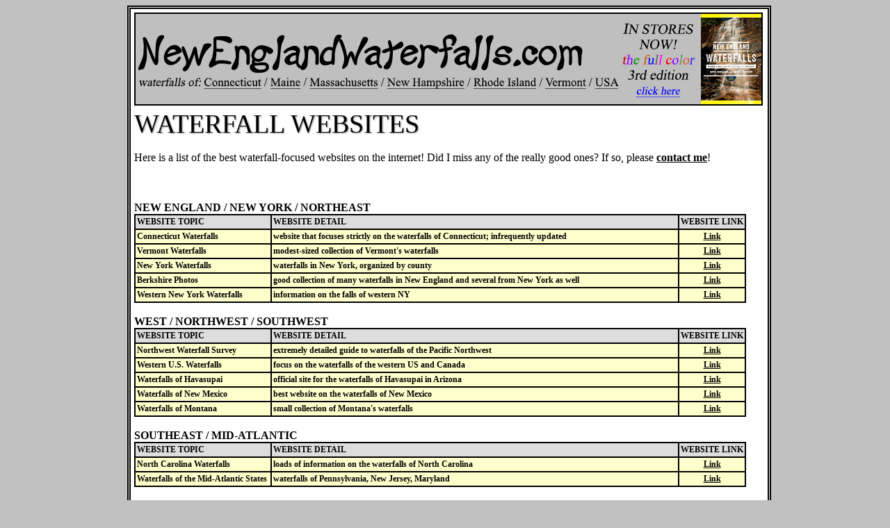

--- FILE ---
content_type: text/html; charset=UTF-8
request_url: https://www.newenglandwaterfalls.com/waterfallwebsites.php
body_size: 3968
content:
<!DOCTYPE html>
<html lang="en">

<head>

<!-- Google tag (gtag.js) -->
<script async src="https://www.googletagmanager.com/gtag/js?id=G-5WZ0B93SJ0"></script>
<script>
  window.dataLayer = window.dataLayer || [];
  function gtag(){dataLayer.push(arguments);}
  gtag('js', new Date());

  gtag('config', 'G-5WZ0B93SJ0');
</script>

<meta charset="utf-8">
<meta name="description" content="A list of all known major websites dedicated to waterfalls">
<meta name="keywords" content="websites about waterfalls, waterfall web-ring, waterfall sites, sites about waterfalls, webpages about waterfalls, waterfall webpages">
<meta name="robots" content="index, follow">
<meta name="author" content="Greg Parsons">


<!--THESE META TAGS ARE REQUIRED TO USE THE FACEBOOK SHARE/LINK LINKS-->
<meta property="og:type" content="article" />
<meta property="og:site_name" content="New England Waterfalls"/>
<meta property="og:url" content="https://www.newenglandwaterfalls.com/waterfallwebsites.php" />
<meta property="og:title" content="A list of Waterfall Websites" />
<meta property="og:description" content="A list of all known major websites dedicated to waterfalls" />
<meta property="fb:app_id" content="342802639211590" />
<meta property="og:image" content="https://www.newenglandwaterfalls.com/waterfalls2nd/facebook/arethusafalls.jpg" />
<title>A List of Waterfall Websites</title>

<style type="text/css">

/*"top25" is the name of the 'class' that will later be referenced within <table> tags inside of the <body> */
table.top25 {font-family: "Times New Roman", sans-serif; font-size: 12px; cell-spacing: 0px; font-weight: bold; border: 0px; border-collapse: collapse; border-style: solid; padding: 1px 1px 1px 1px; }
table.top25 th {font-family: "Times New Roman", sans-serif; font-size: 12px; cell-spacing: 0px; font-weight: bold; border: 2px black; border-collapse: collapse; border-style: solid; padding: 2px 2px 2px 2px; background-color: #DDDDDD;}
table.top25 td {font-family: "Times New Roman", sans-serif; font-size: 12px; cell-spacing: 0px; font-weight: bold; border: 2px black; border-collapse: collapse; border-style: solid; padding: 2px 2px 2px 2px; background-color: #FFFFCC;}

/* the following code sets all unvisited links = black */
a:link {color:#000000;}
/* the following code sets all already-visited links = black */
a:visited {color:#000000;}
/* the following code sets all unvisited links = blue when the user hovers over them */
a:hover {color:#0000FF;}
/* the following code sets all unvisited links = blue after the user clicks on the links; this is helpful to see which link you selected on a smartphone */
a:active {color:#0000FF;}

/* the following ensures that smartphones will not adjust the text size sporadically */
body.main {-webkit-text-size-adjust: none;}

/* the following sets the background color for the entire body*/
body.main {background-color: #C1C1C1;}

/* the following sets the style for the text-based page header (images were previously used) */
h1.main {font-size: 38px; text-transform: uppercase; font-weight: normal; font-family: "Times New Roman"; display: inline; text-shadow: 1px 1px 2px grey;}

/* the following "ID" centers the entire page; a <div> tag references this just after the start of the <body> tag */
#centerwholepage {width:914px; margin:0 auto;}

/* the following center formating for each column within the main table */
th.c1 {text-align: left; width: 190px; vertical-align: bottom;}
th.c2 {text-align: left; width: 580px; vertical-align: bottom;}
th.c3 {text-align: center; width: 90px; vertical-align: bottom;}
td.c1 {text-align: left; vertical-align: top;}
td.c2 {text-align: left; vertical-align: top;}
td.c3 {text-align: center; vertical-align: top;}

</style>

<!--the following adds an icon image when users adds the website to their iphone/ipad as a bookmark or to their homescreen-->
<link rel="apple-touch-icon" href="waterfalls2nd/apple-touch-icon-waterfallwebsites.png">

<!--the following adds an icon image when users adds the website to their android device as a bookmark or to their homescreen-->
<link rel="icon" href="waterfalls2nd/apple-touch-icon-waterfallwebsites.png">



<!--the following is the code required for the Pinterest Pin-It Button-->
<script type="text/javascript" async src="//assets.pinterest.com/js/pinit.js">
</script>

</head>


<body class="main">
<div id="centerwholepage">
<!--the following is required for the facebook "share" button-->
<div id="fb-root"></div>
<script>(function(d, s, id) {
  var js, fjs = d.getElementsByTagName(s)[0];
  if (d.getElementById(id)) return;
  js = d.createElement(s); js.id = id;
  js.src = "//connect.facebook.net/en_US/sdk.js#xfbml=1&appId=342802639211590&version=v2.0";
  fjs.parentNode.insertBefore(js, fjs);
}(document, 'script', 'facebook-jssdk'));</script>

<!--this is for the double-lined table that sits on the outside of the webpage; padding is in this order: top, right, bottom, left-->
<table style="width: 914; border: 5px double #000000; background-color: #FFFFFF; padding: 2px 4px 1px 2px;">
<tr>
<td>


<!--LOGO / HEADER-->
<header style="text-align: center; margin-left: auto; margin-right; auto;">
<map name="Headermap">
<area href="https://www.newenglandwaterfalls.com/" shape="rect" coords="2,9,668,88" alt="New England Waterfalls hompeage">
<area href="https://www.newenglandwaterfalls.com/connecticut.php" shape="rect" coords="98,90,187,111" alt="Connecticut Waterfalls">
<area href="https://www.newenglandwaterfalls.com/maine.php" shape="rect" coords="193,90,241,111" alt="Maine Waterfalls">
<area href="https://www.newenglandwaterfalls.com/massachusetts.php" shape="rect" coords="249,90,353,111" alt="Massachusetts Waterfalls">
<area href="https://www.newenglandwaterfalls.com/newhampshire.php" shape="rect" coords="361,91,478,111" alt="New Hampshire Waterfalls">
<area href="https://www.newenglandwaterfalls.com/rhodeisland.php" shape="rect" coords="486,91,584,111" alt="Rhode Island Waterfalls">
<area href="https://www.newenglandwaterfalls.com/vermont.php" shape="rect" coords="590,90,652,111" alt="Vermont Waterfalls">
<area href="https://www.newenglandwaterfalls.com/top100uswaterfalls.php" shape="rect" coords="658,90,700,112" alt="Top 100 US Waterfalls">
<area href="https://amzn.to/3xqNd37" shape="rect" coords="714,97,791,125" alt="New England Waterfalls guidebook on Amazon">
<area href="https://amzn.to/3xqNd37" shape="rect" coords="812,0,901,132" alt="New England Waterfalls guidebook on Amazon">
</map>
<img border="2" src="waterfalls2nd/headerheadernew3rdedition.jpg" width="900" height="130" usemap="#Headermap" alt="New England Waterfalls header bar">
</header>
<!--END OF LOGO / HEADER-->


<h1 class="main">Waterfall Websites</h1><br>
<br>
Here is a list of the best waterfall-focused websites on the internet! Did I miss any of the really good ones? If so, please <a href="https://www.newenglandwaterfalls.com/contactus.php"><b>contact me</b></a>!<br>
<br>


<!--BEGINNING OF FACEBOOK SHARE BUTTON-->
<div class="fb-like" data-href="https://www.newenglandwaterfalls.com/waterfallwebsites.php" data-layout="standard" data-action="like" data-show-faces="false" data-share="true"></div>
<br>
<!--END OF FACEBOOK SHARE BUTTON-->
<br>


<b>NEW ENGLAND / NEW YORK / NORTHEAST</b>
<table class="top25">
<tr>
  <th class="c1">WEBSITE TOPIC</th>
  <th class="c2">WEBSITE DETAIL</th>
  <th class="c3">WEBSITE LINK</th>
</tr>
<tr>
  <td class="c1">Connecticut Waterfalls</td>
  <td class="c2">website that focuses strictly on the waterfalls of Connecticut; infrequently updated</td>
  <td class="c3"><a href="https://www.ctwaterfalls.com">Link</a></td>
</tr>
<tr>
  <td class="c1">Vermont Waterfalls</td>
  <td class="c2">modest-sized collection of Vermont's waterfalls</td>
  <td class="c3"><a href="https://www.vtfalls.com">Link</a></td>
</tr>
<tr>
  <td class="c1">New York Waterfalls</td>
  <td class="c2"> waterfalls in New York, organized by county</td>
  <td class="c3"><a href="https://www.nyfalls.com">Link</a></td>
</tr>
<tr>
  <td class="c1">Berkshire Photos</td>
  <td class="c2">good collection of many waterfalls in New England and several from New York as well</td>
  <td class="c3"><a href="https://www.berkshirephotos.com">Link</a></td>
</tr>
<tr>
  <td class="c1">Western New York Waterfalls</td>
  <td class="c2"> information on the falls of western NY</td>
  <td class="c3"><a href="https://www.falzguy.com">Link</a></td>
</tr>
</table>
<br>


<b>WEST / NORTHWEST / SOUTHWEST</b>
<table class="top25">
<tr>
  <th class="c1">WEBSITE TOPIC</th>
  <th class="c2">WEBSITE DETAIL</th>
  <th class="c3">WEBSITE LINK</th>
</tr>
<tr>
  <td class="c1">Northwest Waterfall Survey</td>
  <td class="c2">extremely  detailed guide to waterfalls of the Pacific Northwest</td>
  <td class="c3"><a href="https://www.waterfallsnorthwest.com">Link</a></td>
</tr>
<tr>
  <td class="c1">Western U.S. Waterfalls</td>
  <td class="c2">focus on the waterfalls of the western US and Canada</td>
  <td class="c3"><a href="https://www.waterfallswest.com">Link</a></td>
</tr>

<tr>
  <td class="c1">Waterfalls of Havasupai</td>
  <td class="c2">official site for the waterfalls of Havasupai in Arizona</td>
  <td class="c3"><a href="https://theofficialhavasupaitribe.com/">Link</a></td>
</tr>
<tr>
  <td class="c1">Waterfalls of New Mexico</td>
  <td class="c2">best website on the waterfalls of New Mexico</td>
  <td class="c3"><a href="https://www.dougscottart.com/hobbies/waterfalls.htm">Link</a></td>
</tr>
<tr>
  <td class="c1">Waterfalls of Montana</td>
  <td class="c2">small collection of Montana's waterfalls</td>
  <td class="c3"><a href="https://www.waterfallsmontana.com">Link</a></td>
</tr>


</table>
<br>


<b>SOUTHEAST / MID-ATLANTIC</b>
<table class="top25">
<tr>
  <th class="c1">WEBSITE TOPIC</th>
  <th class="c2">WEBSITE DETAIL</th>
  <th class="c3">WEBSITE LINK</th>
</tr>
<tr>
  <td class="c1">North Carolina Waterfalls</td>
  <td class="c2">loads  of information on the waterfalls of North Carolina</td>
  <td class="c3"><a href="https://www.ncwaterfalls.com">Link</a></td>
</tr>
<tr>
  <td class="c1">Waterfalls of the Mid-Atlantic States</td>
  <td class="c2">waterfalls of Pennsylvania, New Jersey, Maryland</td>
  <td class="c3"><a href="https://waterfalls.nature.st/Pennsylvania">Link</a></td>
</tr>
</table>
<br>


<b>UNITED STATES / CANADA / REST OF THE WORLD</b>
<table class="top25">
<tr>
  <th class="c1">WEBSITE TOPIC</th>
  <th class="c2">WEBSITE DETAIL</th>
  <th class="c3">WEBSITE LINK</th>
</tr>
<tr>
  <td class="c1">U.S. Swimming Holes</td>
  <td class="c2">the best website on the internet that is dedicated to swimming holes</td>
  <td class="c3"><a href="https://www.swimmingholes.org">Link</a></td>
</tr>
<tr>
  <td class="c1">Go Waterfalling</td>
  <td class="c2">Information & pictures on hundreds of waterfalls across the US</td>
  <td class="c3"><a href="https://www.gowaterfalling.com/">Link</a></td>
</tr>
<tr>
  <td class="c1">Nova Scotia Waterfalls Blog</td>
  <td class="c2">waterfalls of Nova Scotia, Canada</td>
  <td class="c3"><a href="https://nswaterfalls.blogspot.com">Link</a></td>
</tr>
<tr>
  <td class="c1">World Waterfall Database</td>
  <td class="c2">authoritative listing of thousands of waterfalls from all over the world; the best website of its kind</td>
  <td class="c3"><a href="https://www.worldwaterfalldatabase.com">Link</a></td>
</tr>
<tr>
  <td class="c1">Waterfalls of the World</td>
  <td class="c2">another good source for waterfalls from various countries of the world</td>
  <td class="c3"><a href="https://www.world-of-waterfalls.com/">Link</a></td>
</tr>
<tr>
  <td class="c1">Geology.com</td>
  <td class="c2">longitude/latitude of thousands of U.S. waterfalls</td>
  <td class="c3"><a href="https://geology.com/waterfalls">Link</a></td>
</tr>
</table>
<br>


<font color="#FF0000"><b>Last Updated:</b></font><b> August 2014</b>
<br>


<!--IMPORTANT WEBSITE LINKS: 08-08-2016 VERSION-->
<section style="text-align: center">
<font size="4" color="#1630AA"><b>EXPLORE MORE OF NEW ENGLAND!</b></font>
<br>
<font size="3">
<strong>
<a href="https://www.newenglandwaterfalls.com/connecticut.php">Connecticut</a>&nbsp;/&nbsp;
<a href="https://www.newenglandwaterfalls.com/maine.php">Maine</a>&nbsp;/&nbsp;
<a href="https://www.newenglandwaterfalls.com/massachusetts.php">Massachusetts</a>&nbsp;/&nbsp;
<a href="https://www.newenglandwaterfalls.com/newhampshire.php">New Hampshire</a>&nbsp;&nbsp;/&nbsp;
<a href="https://www.newenglandwaterfalls.com/rhodeisland.php">Rhode Island</a>&nbsp;&nbsp;/&nbsp;
<a href="https://www.newenglandwaterfalls.com/vermont.php">Vermont</a>
<br>
<a href="https://www.newenglandwaterfalls.com">Home Page</a>&nbsp;/&nbsp;
<a href="https://www.newenglandwaterfalls.com/aboutthebook.php">About the Book</a>&nbsp;/&nbsp;
<a href="https://www.newenglandwaterfalls.com/updates.php">Book Updates</a>&nbsp;/&nbsp;
<a href="https://www.newenglandwaterfalls.com/bestofnewengland.php">Top 40 Waterfalls</a>&nbsp;/&nbsp;
<a href="https://www.newenglandwaterfalls.com/swimmingholes.php">Swimming Holes</a>&nbsp;/&nbsp;
<a href="https://www.newenglandwaterfalls.com/howtousethisguide.php">How To Use This Guide</a>&nbsp;/&nbsp;
<a href="https://www.newenglandwaterfalls.com/contactus.php">Contact Us</a>
<br>
<a href="https://www.newenglandwaterfalls.com/waterfallsphotography.php">Waterfall Photography</a>&nbsp;/&nbsp;
<a href="https://www.newenglandwaterfalls.com/top25newenglandhikes.php">Top 25 New England Hikes</a>&nbsp;/&nbsp;
<a href="https://www.newenglandwaterfalls.com/4000footers.php">4000 Footers of NH</a>&nbsp;/&nbsp;
<a href="https://www.bigroads.com">Bigroads.com</a>
</strong>
</font>
<br>
<font size="3" color="#1630AA"><b>&copy; <i>newenglandwaterfalls.com<br>
photographs/images may not be used without permission</i></b></font></section>
<!--END OF IMPORTANT WEBSITE LINKS: 08-08-2016 VERSION-->


</td>
</tr>
</table>


<!--DISCLAIMER SECTION: 8-14-2022 VERSION-->
<table style="width: 920; padding: 1px; border: 0"><tr>
<td style="text-align: center; vertical-align: top; line-height: 1.2; font-size: 14px;"><font style="font-size: normal;"><i>Waterfalls, swimming holes, and hiking can be <b><u>extremely</u></b> dangerous. Hundreds of people have been injured or killed in the waterfalls and swimming holes of New England over the years. Never swim in strong water currents. Don't  jump into a swimming hole without scouting it first. Do not climb up or along the side of waterfalls. Be wary of slippery rocks. Never swim in pools above waterfalls. Use of this website and all of its information is at your <u><b>own</b></u> risk! Newenglandwaterfalls.com will not be held liable for your actions. Be safe out there - and always use common sense!<br>
<font style="font-size: normal;"><i><br>
<span style="font-weight: normal">As an Amazon Associates affiliate, this website contains affiliate links. If you choose to purchase any products after clicking any  links, I may receive a commission at no extra cost to you. I only endorse products that I have personally used or come highly recommended by trusted peers.</span></i></font></i></font></td>
</tr>
</table>
<!--END OF DISCLAIMER SECTION: 8-14-2022 VERSION-->



</div>
</body>
</html>